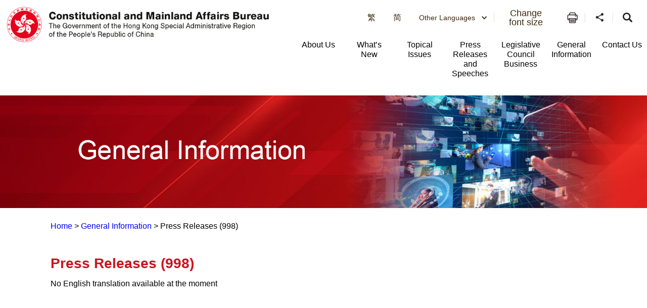

--- FILE ---
content_type: text/html
request_url: https://www.cmab.gov.hk/en/archives/press/press_998.htm
body_size: 4770
content:
<!DOCTYPE html>
<html
  data-wf-site="5b19fab1f61624266a04756c"
  data-wf-page="5b19fab1f61624e5c7047722"
  lang="en"
>
  <head>
    <meta http-equiv="Content-Type" content="text/html; charset=utf-8" />
    <title>Press Releases (998) </title>
<meta name="description" content="Public Consultation on Review of Regulation on Election Advertisements">
<meta name="keywords" content="Public Consultation on Review of Regulation on Election Advertisements">

    <meta content="Press Releases (998) - CMAB" property="og:title" />

    <meta name="date" content="2024-10-21T00:00:00+08:00" />
    <link href="/css/new.css" rel="stylesheet" type="text/css" />
    <meta name="viewport" content="width=device-width, initial-scale=1" />
    <link
      type="text/css"
      rel="stylesheet"
      href="/css/jplayer.blue.monday.css"
    />
    <link type="text/css" rel="stylesheet" href="/css/swiper.min.css" />
    <meta http-equiv="X-UA-Compatible" content="IE=edge" />
    <meta name="format-detection" content="telephone=no" />
    <link
      href="/css/jplayer.blue.monday.css"
      rel="stylesheet"
      type="text/css"
    />
    <link href="/css/swiper.min.css" rel="stylesheet" type="text/css" />
    <link href="/css/iziModal.min.css" rel="stylesheet" type="text/css" />
    <link href="/css/normalize.css" rel="stylesheet" type="text/css" />
    <link href="/css/components.css" rel="stylesheet" type="text/css" />
    <link href="/css/cmab.css" rel="stylesheet" type="text/css" />
    <link href="/css/swiper-and-marquee.css" rel="stylesheet" type="text/css" />
    <link
      href="/css/hahd_photo_gallary_lightbox.css"
      rel="stylesheet"
      type="text/css"
    />
    <link
      href="/css/main_site_footer_sitemap.css"
      rel="stylesheet"
      type="text/css"
    />

    <script src="/js/webfont.js"></script>
    <script src="/js/common.js"></script>

    <link href="/images/favicon.ico" rel="shortcut icon" type="image/x-icon" />
    <!--icon setting-->
    <!-- move from footer_include_common.shtml 20181210 -->
    <script src="/js/jquery-3.7.1.min.js"></script>
    <script src="/js/qrcode.js"></script>

    <!-- gep map -->
    <link href="/css/leaflet.css" rel="stylesheet" type="text/css" />
    <script src="/js/leaflet.js" type="text/javascript"></script>
    <!-- End gep map -->
    <script src="/js/aes_key.js"></script>

    <!-- [if lte IE 9]><script src="/js/placeholders.min.js"></script><![endif] -->

    <!-- added existing js 20181211 -->
    <script src="/tc/common/js/common.js"></script>
    <script src="/tc/common/js/hahd.js"></script>
    <script src="/tc/common/js/popupBox.js"></script>

    <!-- for add footer sitemap -->
    <script src="/js/main_site_footer_sitemap.js"></script>
    <link
      href="/css/main_site_footer_sitemap.css"
      rel="stylesheet"
      type="text/css"
    />

    <link rel="stylesheet" type="text/css" href="/css/monochromestyle.css" />
  </head>

  <body class="main_body">
    <div class="wrapper" id="top">
      <h1 class="a11y--hidden">Press Releases (998)</h1>
      
      <div data-section="" class="componet_header">
        <script
          src="/tc/common/js/jquery.fancybox-3.4.1.js"
          type="text/javascript"
        ></script>
        <script
          src="/tc/common/js/jcarousellite_1.1.js"
          type="text/javascript"
        ></script>
        <link
          media="screen"
          href="/tc/common/css/jquery.fancybox-3.4.1.css"
          type="text/css"
          rel="stylesheet"
        />

        <script type="text/javascript">
          $(document).ready(function () {
            $(".videoboxes").fancybox({
              width: 512,
              height: 288,
              autoSize: false,
              transitionIn: "none",
              transitionOut: "none",
              type: "iframe",
              padding: 0,
            });
          });
          function checkEnterKeyAndSearchLocator(e) {
            if (e.keyCode == 13) {
              //Press Enter
              searchLocator();
            }
          }
          function searchLocator() {
            window.location.href =
              "/tc/global-elements/estate-locator/index.html?keyword=" +
              document.getElementById("estate_text").value;
            //document.estateLocatorForm.submit();
          }
        </script>

        <style>
          .deskstop_logo.fifthylogo {
            margin-top: 3px;
          }

          .deskstop_logo.fifthylogo img {
            height: 45px;
          }

          .mob_logo.fifthylogo {
            margin-top: 6px;
            padding: 0;
          }

          .mob_logo.fifthylogo img {
            max-width: 50px;
            width: 100%;
          }

          .mob_logo {
            max-width: 60%;
            width: auto;
          }

          @media screen and (max-width: 640px) {
            .mob_logo {
              width: auto;
            }
          }

          @media screen and (max-width: 520px) {
            .mob_logo {
              width: auto;
            }
          }

          @media screen and (max-width: 480px) {
            .mob_logo {
              width: auto;
            }

            .mob_logo.fifthylogo img {
              max-width: 45px;
              width: 100%;
            }

            .mob_logo.fifthylogo {
              margin-top: 6px;
            }
          }

          @media screen and (max-width: 375px) {
            .mob_logo {
              max-width: 58%;
              width: auto;
            }

            .mob_logo.fifthylogo {
              width: 10%;
              margin-top: 9px;
            }
          }
        </style>

        <div class="full_header w-clearfix"></div>

        <img src="/images/Bar_01_tc.jpg" style="width: 100%" />
        <div class="container" style="margin-left: 280px; margin-right: 280px">
          <a class="Link" href="../">主頁</a> > Press Releases (998) - CMAB
          <div><td class="in">
                No English translation available at the moment
              </td></div>
        </div>
      </div>
    </div>
    <!--footer banner-->

    <div
      class="bottom_usefullinking bottom-sliderpromo-home bottom_usefullinking_slider desktop_display"
    >
      <div class="bottom_sliderpromo_inner">
        <div
          class="promo_slider w-slider"
          data-infinite="1"
          data-duration="500"
          data-autoplay="0"
          data-animation="slide"
          data-delay="10000"
        >
          <div class="w-slider-mask w-slider-mask_with_margin">
            <div class="promo_slide_content w-slide usefulLink_slide_contents">
              <a
                class="btn_promobanner w-inline-block"
                href="javascript:openWindow('#')"
              >
                <div class="btn_promoimg">
                  <img
                    src="/assets/images/banner/equal_opportuities_2425.jpg"
                    style="width: 260px; height: auto; margin-right: 10px"
                    alt="平等機會 "
                    title="平等機會"
                  />
                </div>
              </a>
            </div>
            <div class="promo_slide_content w-slide usefulLink_slide_contents">
              <a
                class="btn_promobanner w-inline-block"
                href="javascript:openWindow('#')"
              >
                <div class="btn_promoimg">
                  <img
                    src="/assets/images/banner/banner-cmab-bayarea.jpg"
                    style="width: 260px; height: auto"
                    alt="粵港澳大灣區"
                    title="粵港澳大灣區"
                  />
                </div>
              </a>
            </div>
            <div class="promo_slide_content w-slide usefulLink_slide_contents">
              <a
                class="btn_promobanner w-inline-block"
                href="javascript:openWindow('#')"
              >
                <div class="btn_promoimg">
                  <img
                    src="/assets/images/banner/sexual_orientation.gif"
                    style="width: 260px; height: auto"
                    alt="消除性傾向歧視"
                    title="消除性傾向歧視"
                  />
                </div>
              </a>
            </div>
            <div class="promo_slide_content w-slide usefulLink_slide_contents">
              <a
                class="btn_promobanner w-inline-block"
                href="javascript:openWindow('#')"
              >
                <div class="btn_promoimg">
                  <img
                    src="/assets/images/banner/Banner_06_TC.png"
                    style="width: 260px; height: auto"
                    alt="港台經濟文化合作協進會"
                    title="港台經濟文化合作協進會"
                  />
                </div>
              </a>
            </div>
          </div>
          <div
            class="promo_banner_left_arrow useful_link_left_arrow w-slider-arrow-left"
          >
            <div class="w-icon-slider-lefts">
              <img src="/assets/images/btn/btn_left_2.svg" alt="Left Button" />
            </div>
          </div>
          <div
            class="promo_banner_right_arrow useful_link_right_arrow w-slider-arrow-right"
          >
            <div class="w-icon-slider-rights">
              <img src="/assets/images/btn/btn_right_2.svg" alt="Left Button" />
            </div>
          </div>
          <div class="slider_news_nav w-slider-nav"></div>
        </div>
      </div>
    </div>

    <div
      class="bottom_usefullinking bottom-sliderpromo-home bottom_usefullinking_slider desktop_display"
    >
      <div class="bottom_sliderpromo_inner">
        <div
          class="promo_slider w-slider"
          data-infinite="1"
          data-duration="500"
          data-autoplay="0"
          data-animation="slide"
          data-delay="10000"
        >
          <div class="w-slider-mask w-slider-mask_with_margin">
            <div class="promo_slide_content w-slide usefulLink_slide_content">
              <a
                class="btn_promobanner w-inline-block"
                href="javascript:openWindow('https://www.policyaddress.gov.hk/2024/tc/ ')"
              >
                <div class="btn_promoimg">
                  <img
                    src="/tc/common/image/home/banner-thumb/Policy-Adress-2024_TC.jpg"
                    style="width: 104.5px"
                    alt="行政長官 2024 年施政報告 "
                    title="行政長官 2024 年施政報告 "
                  />
                </div>
              </a>
            </div>
            <div class="promo_slide_content w-slide usefulLink_slide_content">
              <a
                class="btn_promobanner w-inline-block"
                href="javascript:openWindow('https://www.budget.gov.hk/2024/chi/index.html ')"
              >
                <div class="btn_promoimg">
                  <img
                    src="/tc/common/image/home/banner-thumb/BD202425_TC_02.png"
                    style="width: 104.5px"
                    alt="2024-25年度財政預算案"
                    title="2024-25年度財政預算案"
                  />
                </div>
              </a>
            </div>
            <div class="promo_slide_content w-slide usefulLink_slide_content">
              <a
                class="btn_promobanner w-inline-block"
                href="javascript:openWindow('https://www.hb.gov.hk/tc/index.html')"
              >
                <div class="btn_promoimg">
                  <img
                    src="/tc/common/image/home/banner-thumb/hb-tc.jpg"
                    style="width: 104.5px"
                    alt="房屋局"
                    title="房屋局"
                  />
                </div>
              </a>
            </div>
            <div class="promo_slide_content w-slide usefulLink_slide_content">
              <a
                class="btn_promobanner w-inline-block"
                href="javascript:openWindow('https://www.hb.gov.hk/tc/policy/housing/policy/light_public_housing/index.html')"
              >
                <div class="btn_promoimg">
                  <img
                    src="/tc/common/image/home/banner-thumb/LPH.jpg"
                    style="width: 104.5px"
                    alt="簡約公屋"
                    title="簡約公屋"
                  />
                </div>
              </a>
            </div>
            <div class="promo_slide_content w-slide usefulLink_slide_content">
              <a
                class="btn_promobanner w-inline-block"
                href="javascript:openWindow('https://www.hb.gov.hk/tc/policy/housing/policy/transitional/index.html')"
              >
                <div class="btn_promoimg">
                  <img
                    src="/tc/common/image/home/banner-thumb/transitional-housing-tc.jpg"
                    style="width: 104.5px"
                    alt="過渡性房屋"
                    title="過渡性房屋"
                  />
                </div>
              </a>
            </div>
            <div class="promo_slide_content w-slide usefulLink_slide_content">
              <a
                class="btn_promobanner w-inline-block"
                href="javascript:openWindow('https://www.srpa.gov.hk/tc/publicity-materials/dummies-guide.html ')"
              >
                <div class="btn_promoimg">
                  <img
                    src="/tc/common/image/home/banner-thumb/First-hand Residential Properties_TC.png"
                    style="width: 104.5px"
                    alt="買一手樓懶人包"
                    title="買一手樓懶人包"
                  />
                </div>
              </a>
            </div>
            <div class="promo_slide_content w-slide usefulLink_slide_content">
              <a
                class="btn_promobanner w-inline-block"
                href="javascript:openWindow('https://cpas.icac.hk/ZH/Info/TP_Library?cate_id=10025')"
              >
                <div class="btn_promoimg">
                  <img
                    src="/common/image/home/banner-thumb/Integrity Charter Icon-5.12.2023.jpg"
                    style="width: 104.5px"
                    alt="「誠」建約章2.0"
                    title="「誠」建約章2.0"
                  />
                </div>
              </a>
            </div>
            <div class="promo_slide_content w-slide usefulLink_slide_content">
              <a
                class="btn_promobanner w-inline-block"
                href="javascript:openWindow('https://www.smartcity.gov.hk/tc.html ')"
              >
                <div class="btn_promoimg">
                  <img
                    src="/tc/common/image/home/banner-thumb/smartcity_TC.png"
                    style="width: 104.5px"
                    alt="香港智慧城市專門網站"
                    title="香港智慧城市專門網站"
                  />
                </div>
              </a>
            </div>
            <div class="promo_slide_content w-slide usefulLink_slide_content">
              <a
                class="btn_promobanner w-inline-block"
                href="javascript:openWindow('https://nslexhibition.hk ')"
              >
                <div class="btn_promoimg">
                  <img
                    src="/tc/common/image/home/banner-thumb/National Security Law_TC.png"
                    style="width: 104.5px"
                    alt="《香港國安法》頒布四周年展覽 "
                    title="《香港國安法》頒布四周年展覽 "
                  />
                </div>
              </a>
            </div>
            <div class="promo_slide_content w-slide usefulLink_slide_content">
              <a
                class="btn_promobanner w-inline-block"
                href="javascript:openWindow('https://aqoreview.hk/')"
              >
                <div class="btn_promoimg">
                  <img
                    src="/tc/common/image/home/banner-thumb/AQOsReview.png"
                    style="width: 104.5px"
                    alt="2030空氣質素指標檢討 公眾諮詢 "
                    title="2030空氣質素指標檢討 公眾諮詢 "
                  />
                </div>
              </a>
            </div>
            <div class="promo_slide_content w-slide usefulLink_slide_content">
              <a
                class="btn_promobanner w-inline-block"
                href="javascript:openWindow('https://www.constructionhk.org/tc/')"
              >
                <div class="btn_promoimg">
                  <img
                    src="/tc/common/image/home/banner-thumb/Constructionhk.png"
                    style="width: 104.5px"
                    alt="看「建」未來  「築」及生活 &ndash; 香港建造業推廣計劃"
                    title="看「建」未來  「築」及生活 &ndash; 香港建造業推廣計劃"
                  />
                </div>
              </a>
            </div>
            <div class="promo_slide_content w-slide usefulLink_slide_content">
              <a
                class="btn_promobanner w-inline-block"
                href="javascript:openWindow('https://www.hygieneblackspots.gov.hk/hygiene-black-spots/page/highlights')"
              >
                <div class="btn_promoimg">
                  <img
                    src="/common/image/home/banner-thumb/ViewingHygieneBlackSpots.jpg"
                    style="width: 104.5px"
                    alt="檢視衞生黑點"
                    title="檢視衞生黑點"
                  />
                </div>
              </a>
            </div>
            <div class="promo_slide_content w-slide usefulLink_slide_content">
              <a
                class="btn_promobanner w-inline-block"
                href="javascript:openWindow('https://www.chp.gov.hk/tc/features/102465.html')"
              >
                <div class="btn_promoimg">
                  <img
                    src="/tc/common/image/home/banner-thumb/fight-against-coronavirus.jpg"
                    style="width: 104.5px"
                    alt="同心抗疫"
                    title="同心抗疫"
                  />
                </div>
              </a>
            </div>
            <div class="promo_slide_content w-slide usefulLink_slide_content">
              <a
                class="btn_promobanner w-inline-block"
                href="javascript:openWindow('https://www.nsed.gov.hk/index.php?l=tc')"
              >
                <div class="btn_promoimg">
                  <img
                    src="/tc/common/image/home/banner-thumb/nsed.jpg"
                    style="width: 104.5px"
                    alt="全民國家安全教育日"
                    title="全民國家安全教育日"
                  />
                </div>
              </a>
            </div>
            <div class="promo_slide_content w-slide usefulLink_slide_content">
              <a
                class="btn_promobanner w-inline-block"
                href="javascript:openWindow('https://www.sehk.gov.hk/')"
              >
                <div class="btn_promoimg">
                  <img
                    src="/tc/common/image/home/banner-thumb/sehk.gif"
                    style="width: 104.5px"
                    alt="社企有建樹　你我都支持"
                    title="社企有建樹　你我都支持"
                  />
                </div>
              </a>
            </div>
            <div class="promo_slide_content w-slide usefulLink_slide_content">
              <a
                class="btn_promobanner w-inline-block"
                href="javascript:openWindow('https://www.nd.gov.hk/tc/CBD.html')"
              >
                <div class="btn_promoimg">
                  <img
                    src="/tc/common/image/home/banner-thumb/No_CBD.png"
                    style="width: 104.5px"
                    alt="立法管制大麻二酚（CBD）"
                    title="立法管制大麻二酚（CBD）"
                  />
                </div>
              </a>
            </div>
            <div class="promo_slide_content w-slide usefulLink_slide_content">
              <a
                class="btn_promobanner w-inline-block"
                href="javascript:openWindow('http://www.cashallowance.gov.hk/tc/index.html')"
              >
                <div class="btn_promoimg">
                  <img
                    src="/tc/common/image/home/banner-thumb/cash-allowance-trial-scheme.jpg"
                    style="width: 104.5px"
                    alt="現金津貼試行計劃"
                    title="現金津貼試行計劃"
                  />
                </div>
              </a>
            </div>
            <div class="promo_slide_content w-slide usefulLink_slide_content">
              <a
                class="btn_promobanner w-inline-block"
                href="javascript:popup800600Scroll('/tc/global-elements/inclusive-organisations-recognition-scheme/index.html')"
              >
                <div class="btn_promoimg">
                  <img
                    src="/tc/common/image/home/banner-thumb/Employer-Organisation-logo.gif"
                    style="width: 104.5px"
                    alt="共融機構嘉許計劃"
                    title="共融機構嘉許計劃"
                  />
                </div>
              </a>
            </div>
            <div class="promo_slide_content w-slide usefulLink_slide_content">
              <a
                class="btn_promobanner w-inline-block"
                href="javascript:popup800600Scroll('/tc/global-elements/caring-organisation/index.html')"
              >
                <div class="btn_promoimg">
                  <img
                    src="/common/image/home/banner-thumb/caring-org-15yrs.jpg"
                    style="width: 104.5px"
                    alt="同心展關懷"
                    title="同心展關懷"
                  />
                </div>
              </a>
            </div>
            <div class="promo_slide_content w-slide usefulLink_slide_content">
              <a
                class="btn_promobanner w-inline-block"
                href="javascript:popup800600Scroll('/tc/global-elements/manpower-developer/index.html')"
              >
                <div class="btn_promoimg">
                  <img
                    src="/tc/common/image/home/banner-thumb/Manpower-Developer.gif"
                    style="width: 75.5px"
                    alt="人才企業嘉許計劃"
                    title="人才企業嘉許計劃"
                  />
                </div>
              </a>
            </div>
            <div class="promo_slide_content w-slide usefulLink_slide_content">
              <a
                class="btn_promobanner w-inline-block"
                href="javascript:openWindow('https://www.iamsmart.gov.hk/tc/')"
              >
                <div class="btn_promoimg">
                  <img
                    src="/common/image/home/banner-thumb/Banner_iAMSmart85x50.jpg"
                    style="width: 104.5px"
                    alt="使用智方便　生活新體驗"
                    title="使用智方便　生活新體驗"
                  />
                </div>
              </a>
            </div>
            <div class="promo_slide_content w-slide usefulLink_slide_content">
              <a
                class="btn_promobanner w-inline-block"
                href="javascript:openWindow('https://www.cmab.gov.hk/improvement/tc/home/index.html')"
              >
                <div class="btn_promoimg">
                  <img
                    src="/tc/common/image/home/banner-thumb/eletoral.png"
                    style="width: 104.5px"
                    alt="完善選舉制度　落實愛國者治港"
                    title="完善選舉制度　落實愛國者治港"
                  />
                </div>
              </a>
            </div>
            <div class="promo_slide_content w-slide usefulLink_slide_content">
              <a
                class="btn_promobanner w-inline-block"
                href="javascript:openWindow('https://www.isd.gov.hk/nationalsecurity/chi/')"
              >
                <div class="btn_promoimg">
                  <img
                    src="/tc/common/image/home/banner-thumb/Safeguarding-National-Security.jpg"
                    style="width: 104.5px"
                    alt="維護國家安全"
                    title="維護國家安全"
                  />
                </div>
              </a>
            </div>
          </div>
          <div
            class="promo_banner_left_arrow useful_link_left_arrow w-slider-arrow-left"
          >
            <div class="w-icon-slider-lefts">
              <img src="/assets/images/btn/btn_left_2.svg" alt="Left Button" />
            </div>
          </div>
          <div
            class="promo_banner_right_arrow useful_link_right_arrow w-slider-arrow-right"
          >
            <div class="w-icon-slider-rights">
              <img
                src="/assets/images/btn/btn_right_2.svg"
                alt="Right Button"
              />
            </div>
          </div>
          <div class="slider_news_nav w-slider-nav"></div>
        </div>
      </div>
    </div>

    <script type="text/javascript" src="/common/js/serverDate.js"></script>
    <script type="text/javascript">
      var st = srvTime();
      var sdate = new Date(st);
      var sys_last_revision_text =
        " 2024 © 政制及內地事務局 | 修訂日期： " + date_ddmmmyy(sdate, "tc");
    </script>
    <div class="componet_footer">
      <div class="footer">
        <div class="footer_inner">
          <div class="footer_copyright w-clearfix">
            <div class="footer_copyright_copyrightlinking">
              <a href="#" class="btn_copyright_linking w-inline-block">
                <div>公開資料</div>
              </a>
              <a
                href="#"
                target="_blank"
                class="btn_copyright_linking w-inline-block"
              >
                <div>私隱政策</div>
              </a>
              <a
                href="#"
                target="_blank"
                class="btn_copyright_linking w-inline-block"
              >
                <div>免責聲明</div>
              </a>

              <a href="#" class="btn_copyright_linking noborder w-inline-block">
                <div>網頁指南</div>
              </a>
              <br />

              <div class="btn_footer_revision">
                <div class="footer_revision"></div>
              </div>
            </div>
            <div class="footer_copyright_version w-clearfix">
              <div class="w3clogo"></div>
              <a
                href="#"
                class="brandhk_logo w-inline-block"
                title="無障礙網頁聲明"
              >
                <img
                  src="/assets/images/banner/gold.png"
                  width="150"
                  style="max-width: none"
                  alt="無障礙網頁聲明"
                />
              </a>
              <a
                href="javascript:openWindow('https://www.brandhk.gov.hk/html/tc/index.html')"
                class="brandhk_logo w-inline-block"
                title="香港品牌 – 亞洲國際都會"
              >
                <img
                  src="/images/logo1.svg"
                  width="150"
                  style="max-width: none"
                  alt="香港品牌 – 亞洲國際都會"
                />
              </a>
            </div>
          </div>
        </div>
      </div>
    </div>
    <!-- <a href="#" class="btn_backtotop tc w-inline-block"><div>頁首</div></a> -->

    <script src="/js/cmab.js"></script>
    <script src="/js/hahd_photo_gallary_lightbox.js"></script>
    <script src="/js/breadcrumb_tc.js"></script>
    <script src="/js/jplayer/jquery.jplayer.min.js"></script>
    <script src="/js/jplayer/jplayer.playlist.min.js"></script>
    <script src="/js/swfobject.js"></script>
    <script src="/js/swiper.min.js"></script>
    <script src="/js/iziModal.min.js"></script>

    <script>
      globalUpdate();
    </script>

    <script src="/js/jplayer/jquery.jplayer.js"></script>
    <script src="/js/swiper.min.js"></script>
    <script>
      $(function () {
        $(".index_faq_dropdown_toggle .opened")
          .removeClass("w-close")
          .addClass("w--open");
        $(".index_faq_dropdown .opened")
          .removeClass("w-close")
          .addClass("w--open");
      });
    </script>
    <script>
      document.querySelectorAll(".leftMeunNav-link").forEach((link) => {
        link.addEventListener("click", function (event) {
          const dropdown = this.nextElementSibling;
          const isExpanded = this.getAttribute("aria-expanded") === "true";

          dropdown.style.display = isExpanded ? "none" : "block";

          this.setAttribute("aria-expanded", !isExpanded);
        });
      });
    </script>
    <script src="/js/monochrome.js" type="text/javascript"></script>
    <div
      data-template="pop-up"
      data-border-radius="10"
      data-prod-unit="87"
      class="isd-promotion"
    ></div>
    <script src="https://promotion.isd.gov.hk/resources/isd-ps-sdk.min.js"></script>
    <script src="/js/header.js"></script>
    <script src="/js/sitemap.js"></script>
  </body>
</html>


--- FILE ---
content_type: text/css
request_url: https://www.cmab.gov.hk/css/hahd_photo_gallary_lightbox.css
body_size: 2318
content:
.row > .column {
  padding: 0 8px;
}

.row:after {
  content: "";
  display: table;
  clear: both;
}

/* Create four equal columns that floats next to eachother */
.column {
  float: left;
  width: 25%;
}

.photo_gallary_lightbox_view,.photo_gallary_lightbox_view:before{
	position: absolute;
	width: 100vw;
	height: 96vh;
}

.photo_gallary_lightbox_figure{
	
	position: relative;
    margin: 0;
	
}

.photo_gallary_lightbox_caption{
	position: relative;
    background: none ;
    padding-top: 10px;
    color: #ddd ;
    text-align: center ;
	padding: 0.5em 1em;
}

.photo_gallary_lightbox_image{
	width: auto;
    height: 100%;
    max-height: 720px; 
}
@media (max-width: 768px) {
.photo_gallary_lightbox_image{
	width: auto;
    height: 100%;
    max-height: 480px; 
}
}
/* The Modal (background) */
.photo_gallary_lightbox_modal {
	
  display: none;
  
  color: #000;
  cursor: auto;
  font-family: serif;
  font-size: medium;
  font-style: normal;
  font-variant: normal;
  font-weight: normal;
  letter-spacing: normal;
  line-height: normal;
  list-style: disc;
  text-align: start;
  text-indent: 0;
  text-shadow: none;
  text-transform: none;
  visibility: visible;
  white-space: normal;
  word-break: normal;
  word-spacing: normal;
  word-wrap: normal;
  position: fixed;
  
  top: 0;
  right: 0;
  bottom: 0;
  left: 0;
  color: #fff;
  
  font-family: "Helvetica Neue", Helvetica, Ubuntu, "Segoe UI", Verdana, sans-serif;
  font-size: 17px;
  line-height: 1.2;
  font-weight: 300;
 
  text-align: center;
  background: rgba(0, 0, 0, 0.9);
  z-index: 2000;
  outline: 0;
 
  opacity: 0;
  -webkit-user-select: none;
  -moz-user-select: none;
  -ms-user-select: none;
  -webkit-tap-highlight-color: transparent;
  -webkit-transform: translate(0, 0);

   height: 100%;
  /*overflow: auto;*/
   overflow: hidden;
  
}

.photo_gallary_lightbox_left {
  display: none;
  bottom: 0;
  left: 0;
  /* <svg xmlns="http://www.w3.org/2000/svg" viewBox="-20 0 24 40" width="24" height="40"><g transform="rotate(45)"><path d="m0 0h5v23h23v5h-28z" opacity=".4"/><path d="m1 1h3v23h23v3h-26z" fill="#fff"/></g></svg> */
  background-image: url("[data-uri]");
}

.photo_gallary_lightbox_right {
  display: none;
  right: 0;
  bottom: 0;
  /* <svg xmlns="http://www.w3.org/2000/svg" viewBox="-4 0 24 40" width="24" height="40"><g transform="rotate(45)"><path d="m0-0h28v28h-5v-23h-23z" opacity=".4"/><path d="m1 1h26v26h-3v-23h-23z" fill="#fff"/></g></svg> */
  background-image: url("[data-uri]");
}

@media (min-width: 768px) {
 .photo_gallary_lightbox_left,
  .photo_gallary_lightbox_right {
	 
    display: block;
    opacity: .5;
	
  }
   .photo_gallary_lightbox_left.w-lightbox-inactive, .photo_gallary_lightbox_right.w-lightbox-inactive, .photo_gallary_lightbox_left.w-lightbox-inactive:hover, .photo_gallary_lightbox_right.w-lightbox-inactive:hover{
	 
    opacity: 0;
  }
  
}

.photogallery_thumb_img{
	width:100% ;
}

.photo_gallary_lightboxCount{
	
	text-align: right;
}

.photo_gallary_lightbox_control {
  position: absolute;
  top: 0;
  width: 4em;
  background-size: 24px;
  background-repeat: no-repeat;
  background-position: center;
  cursor: pointer;
  -webkit-transition: all .3s;
  transition: all .3s;
}
@media (min-width: 768px) {
.photo_gallary_lightbox_control:hover {
    opacity: 1;
  }
}

.photo_gallary_lightbox_frame_vertically{
	
  display: inline-block;
  vertical-align: middle;

}

.photo_gallary_lightbox_frame_horizontal{
	vertical-align: middle;
    display: flex;
    height: 100vh;
    align-items: center;
	
}



/* Modal Content */
.photo_gallary_lightbox_content {
  /*position: relative;*/
  background-color: #fefefe;
  margin: auto;
  padding: 0;
  /*width: 100%;
  max-width: 1200px;*/
}

/* The Close Button */
.photo_gallary_lightbox_close {
    right: 0;
    height: 2.6em;
	margin-top: 2vh;
    background-image: url([data-uri]);
    background-size: 18px;
}

@media screen and (max-width: 991px){
.photo_gallary_lightbox_close {
    top: 60px;	
}
}
@media (min-width: 768px){
.photo_gallary_lightbox_close {
    opacity: .8;	
}
}


/* Hide the slides by default */
.mySlides {
  display: none;
}

/* Next & previous buttons */
.prev,
.next {
  cursor: pointer;
  position: absolute;
  top: 50%;
  width: auto;
  padding: 16px;
  margin-top: -50px;
  color: white;
  font-weight: bold;
  font-size: 20px;
  transition: 0.6s ease;
  border-radius: 0 3px 3px 0;
  user-select: none;
  -webkit-user-select: none;
}

/* Position the "next button" to the right */
.next {
  right: 0;
  border-radius: 3px 0 0 3px;
}

/* On hover, add a black background color with a little bit see-through */
.prev:hover,
.next:hover {
  background-color: rgba(0, 0, 0, 0.8);
}

/* Number text (1/3 etc) */
.numbertext {
  color: #f2f2f2;
  font-size: 12px;
  padding: 8px 12px;
  position: absolute;
  top: 0;
}

img.hover-shadow {
  transition: 0.3s;
}

.hover-shadow:hover {
  box-shadow: 0 4px 8px 0 rgba(0, 0, 0, 0.2), 0 6px 20px 0 rgba(0, 0, 0, 0.19);
}

/*2021/01/29 Fix (lightbox slider arrow function)*/
.photo_gallary_lightbox_control.w-lightbox-inactive{
	display: none;
}
.w-lightbox-inactive {
    cursor: initial;
}

/* 2021/04/20 revising lightbox caoption & landscape view problem*/
@media screen and (max-width: 767px) and (orientation:portrait) {
 .w-lightbox-strip{
	display:none ;
 }
}

@media screen and (max-width: 1024px) and (orientation:landscape) {
 .w-lightbox-strip{
	display:none ;
 }
}
.w-lightbox-caption {
  white-space: pre-wrap; }

/* 2021/05/27 revising lightbox image in landscape view */
.w-lightbox-view {
    width: 100vw!important;
 }

@media screen and (max-width: 767px) and (orientation:portrait) {
 .w-lightbox-group, .w-lightbox-group .w-lightbox-view, .w-lightbox-group .w-lightbox-view:before {
    /* height: 86vh!important; */
	/* 2021/06/08 revising lightbox background  */
	height: 100vh!important;
 }
}

@media screen and (max-width: 1024px) and (orientation:landscape) {	
 .w-lightbox-group .w-lightbox-image {
    max-width: 82.3vw!important;
    max-height: 84vh!important;
 }
}

/* 2021/06/08 revising lightbox background  */
.w-lightbox-backdrop, .w-lightbox-container {
    height: 100vh;
}

/* 2021/07/09 change z-index of lightbox background in order to move it to the front  */
.w-lightbox-backdrop{
    z-index: 6000;
}


--- FILE ---
content_type: application/javascript
request_url: https://www.cmab.gov.hk/tc/common/js/hahd.js
body_size: 4535
content:
var debug = false;

function submitForm(form) {
	document.getElementById(form).submit();
}

function getUrlParam() {
	var paramString = window.location.href.split('?');
	
	if(paramString.length >= 2) {
		params = paramString[1].split('&');
		for (var i =0; i < params.length; i++) {
			param = params[i].split('=');
			if (param.length == 2 && document.getElementById(param[0]) != null)
				document.getElementById(param[0]).value = param[1];
		}
	}
}

function submitAjax(root, lang, action, vs, desktopOrLinear){     
	//alert("sumbitAjax");
	var url = constructPostUrl(root, lang, action, vs);
	postAjax(url, desktopOrLinear, vs);
}

function postAjax(url, desktopOrLinear, vs) {
	var formData = {};
	
	if (vs != null)
		for (i=0; i<vs.length; i++)
			if (document.getElementById(vs[i]) != null && 
				document.getElementById(vs[i]).value != null && 
				document.getElementById(vs[i]).value != "")
				formData[vs[i]] = document.getElementById(vs[i]).value;

	// show the values stored
	/*for (var i in formData) {
		alert('formData is: ' + i + ', value is: ' + formData[i]);
	}*/
	
	if (desktopOrLinear == "desktop") {
		$.post(url, formData,
			function( data ) {
				var mainContent = $( data ).find( '#mainContent' );
				$( "#mainContent" ).empty().append( mainContent );
				
				var right_mod_desktop = $( data ).find( '#right_mod_desktop' );
				$( "#right_mod_desktop" ).empty().append( right_mod_desktop );
			
				adjustFontSize();
				window.scrollTo(0,0);
				reloadScript();
				assignLastRevDate();
			}      
		);
	} else if (desktopOrLinear == "linear") {
		$.post(url, formData,        
			function( data ) {
				var mainContent = $( data ).find( '#mainContent' );
				$( "#mainContent" ).empty().append( mainContent );
				
				var right_mod_linear = $( data ).find( '#right_mod_linear' );
				$( "#right_mod_linear" ).empty().append( right_mod_linear );
			
				adjustFontSize();
				adjustLinearLink();
				window.scrollTo(0,0);
				reloadScript();
				
				/*if (document.getElementById('content_banner') != null)
					document.getElementById('content_banner').style.display = "none";*/
				
				if (document.getElementById('left_mod') != null && 
					document.getElementById('left_mod').className.indexOf('innerWidth') == -1)
					document.getElementById('left_mod').className = document.getElementById('left_mod').className + ' innerWidth';
				
				if (document.getElementById('right_mod') != null)
					document.getElementById('right_mod').style.display = "none";
				
				if (document.getElementById('back_to_top') != null)
					document.getElementById('back_to_top').style.display = "none";
				
				assignLastRevDate();
			}      
		);
	}
	//alert("posted");
}

function constructPostUrl(root, lang, action, vs) {
	//alert("constructPostUrl");
	url = root + lang + action;
	//alert(url);
	return url;
}

function HA_GetCookie(vs) {
	//alert("HA_GetCookie");
	if (vs != null) {
		for (i=0; i<vs.length; i++) {
			if (document.getElementById(vs[i]) != null && GetCookie(vs[i]) != "null" && vs[i] != "lang") {
				document.getElementById(vs[i]).value = GetCookie(vs[i]);
			}
		}
	}
}

function HA_SetCookie(vs, isSetNull) {
	//alert("HA_SetCookie");
	if (vs != null) {
		for (i=0; i<vs.length; i++) {
			if (isSetNull) {
				SetCookie(vs[i], "null");
			} else {
				if(	document.getElementById(vs[i]) != null && 
					document.getElementById(vs[i]).value != null && 
					document.getElementById(vs[i]).value != "")
					SetCookie(vs[i], document.getElementById(vs[i]).value);
				else 
					SetCookie(vs[i], "null");
			}
		}
	}
}

function DefaultSwitchLang(charsetID){
	var url = window.location.toString().replace("#", "");
	var isStaticURL = false;
	var langPaths = new Array("en", "tc", "sc");
	var oldLangPath = "";

	// Check url type (is static page or dynamic page)
	for (i=0; i < langPaths.length; i++){
		if (url.indexOf("/"+langPaths[i]+"/") != -1){
			oldLangPath = "/"+langPaths[i]+"/";
			isStaticURL = true;
			break;
		}
	}

	if (isStaticURL){
		var path;
		path = window.location.href.replace("#", "");;
		window.location = path.replace(oldLangPath, "/"+langPaths[charsetID - 1]+"/");
	}else{
		if (url.indexOf("lang=") != -1){
			window.location = 
				url.replace(/lang=\d/, "lang="+charsetID);
		}
	}
} 

function DefaultPrintThisPage()
{
	var url = window.location.search;
	if(url.indexOf('?', 0) > -1)
		url = url + '&';
	else
		url = url + '?';
	url = url + 'media=p';
	window.open(url,"","status=0,toolbar=1,menubar=1,resizable=1,scrollbars=1,width=800,height=600");
}

function bookmark() { 
	if (window.sidebar) { // Mozilla Firefox Bookmark 
		window.sidebar.addPanel(document.title, location.href, "");	
	} else if( window.external ) { // IE Favorite
		window.external.AddFavorite(location.href, document.title);
	} else if(window.opera && window.print) { // Opera Hotlist
		var elem = document.createElement('a');
		elem.setAttribute('href',location.href);
		elem.setAttribute('title',document.title);
		elem.setAttribute('rel','sidebar');
		elem.click();
	} 
} 

function popupSingleWindow(url, width, height) {
	nw = window.open(url,null,"status=0,toolbar=0,menubar=0,resizable=1,scrollbars=1,width=" + width + ",height=" + height);
}

function popupMultipleWindow(url, width, height) {
	nw = window.open(url,'',"status=0,toolbar=0,menubar=0,resizable=1,scrollbars=1,width=" + width + ",height=" + height);
}

function adjustFontSize() {
	try{
		var currFontPath = $('#'+currFontSize);
		currFontPath.attr('src',currFontPath.attr('src').toString().replace('off.gif','on.gif').replace('off.jpg','on.jpg'));
		var tempFontId = currFontSize.charAt(currFontSize.length-1);
		var sizeKeyWords = [
			{classname:'small', caption:'Small', idStr:'mainbarfontsize1'},
			{classname:'middle', caption: 'Mid', idStr:'mainbarfontsize2'}, 
			{classname:'large', caption: 'Large', idStr:'mainbarfontsize3'}
		];
		temp_className = sizeKeyWords[tempFontId-1].classname;
		$('#left_mod').addClass(''+temp_className+'_size');
		$('#left_mod_d').addClass(''+temp_className+'_size');
		if (! currFontPath.parent('a').hasClass('selected')){
			currFontPath.parent('a').addClass('selected');
		}
	}catch(e){}
	
	if (typeof(loadFontSize)=="function") {
		loadFontSize();
	}
}

function loadFontSize() {
	var currFontSize = getCookie('hec_pagesizes');
	currFontSize = currFontSize.replace("=","");
	if(currFontSize==''){currFontSize = "mainbarfontsize2";}
	var index=2;
	for(var i in sizeKeyWords){
		if(sizeKeyWords[i].idStr==currFontSize){	index=i;	break;	}
	}
	changeFontSize(parseInt(index)+1, false);
}


function adjustLinearLink() {
	var mainContent = document.getElementById('mainContent');
	var as = mainContent.getElementsByTagName('a');
	
	if (as != null) {
		for (var aCount = 0; aCount < as.length; aCount++) {
			try {
				var a = as[aCount];
				var href = a.href;
				
				var elements = href.match(window.location.protocol + "//(.*?)/" + lang + "/(.*?).html");
				if (elements != null && href.indexOf("/linear/") < 0) {
					href = window.location.protocol + "//" + elements[1] + "/linear/" + lang + "/" + elements[2] + ".html";
					a.href = href;
				}
			} catch (err) {
				if (debug) alert(err);
			}
		}
	}
}

function adjustTags(maxWidth) {
	var include = document.getElementById('include');
	if (include != null) {
		var tables = include.getElementsByTagName('table');
		if (tables != null) {
			for (var tableCount = 0; tableCount < tables.length; tableCount++) {
				try {
					var table = tables[tableCount];
					
					var tableWidth = "" + table.getAttribute("width");
					if (tableWidth != null && tableWidth != "" && tableWidth != "null") {
						if (tableWidth.indexOf("%") < 0 &&  tableWidth.indexOf("px") < 0)
							tableWidth += "px";
							
						if (tableWidth.indexOf("px") >= 0 && (tableWidth.replace("px", "") - maxWidth) > 0)
							tableWidth = maxWidth + "px";
							
						table.style.width = tableWidth;
					}
					
					table.className = "tb_plain";
					table.style.margin = "0px";
					
					var border = table.getAttribute("border");
					if (border != null && border != "" && border != "null" && border == "1")
						table.style.border = "1px solid #000000";
						
					var trs = table.getElementsByTagName('tr');
					if (trs != null) {
						for (var trCount = 0; trCount < trs.length; trCount++) {
							try {
								var tr = trs[trCount];
							
								var trAlign = tr.getAttribute("align");	
								if (trAlign != null && trAlign != "" && trAlign != "null")
									tr.style.textAlign = trAlign;
									
								var trValign = tr.getAttribute("valign");	
								if (trValign != null && trValign != "" && trValign != "null")
									tr.style.verticalAlign = trValign;
							
								var tds = tr.getElementsByTagName('td');
								if (tds != null) {						
									for (var tdCount = 0; tdCount < tds.length; tdCount++) {
										try {
											var td = tds[tdCount];
											
											if (border != null && border != "" && border != "null" && border == "1")
												td.style.border = "1px solid #000000";
											
											var tdValign = td.getAttribute("valign");								
											if (tdValign != null && tdValign != "" && tdValign != "null")
												td.style.verticalAlign = tdValign;
											else if (trValign != null && trValign != "" && trValign != "null")
												td.style.verticalAlign = trValign;
											else
												td.style.verticalAlign = "middle";
												
											var tdAlign = td.getAttribute("align");
											if (tdAlign != null && tdAlign != "" && tdAlign != "null")
												td.style.textAlign = tdAlign;
											else if (trAlign != null && trAlign != "" && trAlign != "null")
												td.style.textAlign = trAlign;
											
										} catch (err) {
											if (debug) alert(err);
										}
									}
								}
							} catch (err) {
								if (debug) alert(err);
							}
						}
					}
				} catch (err) {
					if (debug) alert(err);
				}
			}
		}
		
		var imgs = include.getElementsByTagName('img');
		var images = new Array();
		var imageIDs = new Array();
		if (imgs != null) {
			for (var imgCount = 0; imgCount < imgs.length; imgCount++) {
				try {
					var img = imgs[imgCount];
					var imageID = "img-"+imgCount;
					img.setAttribute("id", imageID);
					
					var image = new Image();
					var src = "" + img.getAttribute("src");
					images[imgCount] = image;
					imageIDs[imgCount] = imageID;
					image.onload = function() {
						changeImageWidth(images, imageIDs, maxWidth);
					};
					image.src = src;
				} catch (err) {
					if (debug) alert(err);
				}
			}
		}
		
		var ps = include.getElementsByTagName('p');
		if (ps != null) {
			for (var pCount = 0; pCount < ps.length; pCount++) {
				try {
					var p = ps[pCount];
					
					if (p != null && p != "" && p != "null" && p.className.indexOf("MsoNormal") >= 0)
						p.style.margin = "0px";
					p.className = "";
						
				} catch (err) {
					if (debug) alert(err);
				}
			}
		}
		
		var fonts = include.getElementsByTagName('font');
		if (fonts != null) {
			for (var fontCount = 0; fontCount < fonts.length; fontCount++) {
				try {
					var font = fonts[fontCount];
					
					var face = font.getAttribute("face");
					if (face != null && face != "" && face != "null")
						font.setAttribute("face", "Arial");
						
					font.style.fontSize = "1em";
				} catch (err) {
					if (debug) alert(err);
				}
			}
		}
	}
	
	forceRender();
}

function changeImageWidth(images, imageIDs, maxWidth) {
	for (var imgCount = 0; imgCount < images.length; imgCount++) {
		var imageID = imageIDs[imgCount];
		var imageWidth = images[imgCount].width;
		
		if (maxWidth < imageWidth)
			imageWidth = maxWidth;
		
		document.getElementById(imageID).style.width = imageWidth + 'px';
	}
}

function assignLastRevDate() {
	var lastRevDateElement = document.getElementById("lastRevDate");
	var lastRevDateTypeElement = document.getElementById("lastRevDateType");
	var lastRevDateType = '';
	
	if (lastRevDateTypeElement != null && lastRevDateTypeElement.value != null) {
			lastRevDateType = lastRevDateTypeElement.value;
			if (lastRevDateElement != null && lastRevDateType == 'S') 
				replaceLastRevDate();
	} else if (window.location.href.indexOf("/mobile/") != -1) {
		$.post(window.location.pathname.replace("/mobile/", "/"), null,
			function( data ) {
				var desktoptype = $( data ).find( '#lastRevDateType' );
				lastRevDateType = desktoptype.val() + '';
				
				if (lastRevDateElement != null) {
					if (lastRevDateType == 'S') {
						replaceLastRevDate();
					} else if (lastRevDateType == 'M') {
						var desktopDate = $( data ).find( '#lastRevDate' );
						lastRevDateElement.innerHTML = desktopDate.html() + '';
					}
				}
			}      
		);
	}
}

var lastRevDatePathInputParam = "";
function replaceLastRevDate() {
	var tempLang = lang;
	if (lang == "")
		tempLang = document.getElementById("lang").value;

	var lastRevDatePath = root.replace("/mobile/", "/") + tempLang + "/lastRevDate.do?action=" + action + lastRevDatePathInputParam;
	
	$.post(lastRevDatePath, null,
		function( data ) {
			if (data != null && $.trim(data) != "")
				$( "#lastRevDate" ).empty().append(data);
		}      
	);
	
	lastRevDatePathInputParam = "";
}

function forceRender() {
	document.getElementById("mainContent").className += "";
};

function loadDropDown(isCurrentTenYears) {
	var url = "/tc/common/inc/speeches_dropdown_list.shtml";
	if(!isCurrentTenYears) url = "/tc/common/inc/speeches_preceding_year_dropdown_list.shtml";
	
	$.ajax({
		url: url,
		async: false,
		success: function(data){		
			$(".dropdown-list").html(data);
		}	
	});	
}


/* js for speeches start */	
	$(document).ready(function(){
		if (typeof level1=="undefined" || typeof level2=="undefined" || typeof level3=="undefined")
			return;
	
		if(level1 == "about-us" && level2 == "news-centre" && level3 == "speeches"){
			var currentUrl = location.toString();
			
			//$("#header_title").html("<span>演講辭</span>");	
			
			if(currentUrl.indexOf("index.html") != -1){								
				var lastRevDateStr = $.trim($('#lastRevDate').html());
				var updatedDateStr = $.trim($("#updatedDate").html());
				var currentYear = new Date().getFullYear();
				lastRevDateStr = lastRevDateStr.replace("\u5e74", "-").replace("\u6708", "-").replace("\u65e5", "");				
				updatedDateStr = updatedDateStr.replace("\u5e74", "-").replace("\u6708", "-").replace("\u65e5", "");
				
				var newLastRevDate = new Date(updatedDateStr.split("-")[0], updatedDateStr.split("-")[1] -1, updatedDateStr.split("-")[2]);
				var lastRevDateStr = new Date(lastRevDateStr.split("-")[0], lastRevDateStr.split("-")[1] -1, lastRevDateStr.split("-")[2]);
				
				if(lastRevDateStr < newLastRevDate){	
					var updatedDateStr = newLastRevDate.getFullYear()+"年"+(newLastRevDate.getMonth()+1)+"月"+ newLastRevDate.getDate()+"日";
					$('#lastRevDate').html(updatedDateStr);
				}

				var archiveStr = "<p><br/><a href='/tc/about-us/news-centre/speeches/index_" + (currentYear-10) +".html' title='查閱十年前演講辭'>查閱十年前演講辭</a><br/></p>";
				$(archiveStr).insertBefore('#speechesInputtedContent');		
			}else{
				var urlArray = currentUrl.split("/");
				var currentYear = new Date().getFullYear();
				var pageName = urlArray[urlArray.length-1];
				$(".select_year").val(pageName);
				//judge whether is index_XXXX.html
				if(pageName.indexOf("index_") > -1){	
					//retrieve note information from index page and append to current page
					$.ajax({
						url: "/tc/about-us/news-centre/speeches/index.html",
						async: false,
						success: function(data)
						{		
						//	var htmlStr = $("<div></div>").append($(data).find("#content_detail").clone()).html();						
							var htmlStr = $(data).find("#speechesInputtedContent").html();	
							// current years OR preceding years
							var archiveStr = "";
							
							if(pageName.indexOf("index_preceding_year") > -1 || currentYear - 10 >= pageName.split("_")[1].split(".")[0]  ) {
								archiveStr = "<p><br/><a href='/tc/about-us/news-centre/speeches/index.html' title='瀏覽最近十年演講辭'>瀏覽最近十年演講辭</a><br/></p>";
								$("#header_title").html("<span>演講辭 (十年前)</span>");	
								//loadDropDown(false);
							} else {
								archiveStr = "<p><br/><a href='/tc/about-us/news-centre/speeches/index_" + (currentYear-10) +".html' title='查閱十年前演講辭'>查閱十年前演講辭</a><br/></p>";
								//loadDropDown(true);
							}
						
							if( pageName.split("_")[1].split(".")[0] >= 2008){
								//if($("#content_detail table").size() == 0){
								//	var tempStr = $("<div></div>").append($("#dropdownList").clone()).append($("#content_detail p:eq(0)").clone()).html();							
								//}else{									
								//	var tempStr = $("<div></div>").append($("#dropdownList").clone()).append($("#content_detail table:eq(0)").clone()).html();
								//}								
								$("#speechesInputtedContent").html(archiveStr);		
							}else{
								//if($("#content_detail table").size() == 1){
								//	var tempStr = $("<div></div>").append($("#dropdownList").clone()).append($("#content_detail p").clone()).append($("#content_detail table:eq(0)").clone()).html();
								//}else{
								//	var tempStr = $("<div></div>").append($("#dropdownList").clone()).append("<p><br></p>").append($("#content_detail table:eq(0)").clone()).append("<p><br></p>").append($("#content_detail table:eq(1)").clone()).html();									
								//}								
								$("#speechesInputtedContent").html(archiveStr);
							}
						}	
					});
					$(".select_year").val(pageName);
					} else {
						var archiveStr = "<p><a href='/tc/about-us/news-centre/speeches/index_" + (currentYear-10) +".html' title='瀏覽最近十年演講辭'>瀏覽最近十年演講辭</a><br/></p>";
						$(archiveStr).insertBefore('#speechesInputtedContent');			
					}	
			} 
			
			$("#select_button").click(function(){
				var url = $('.select_year option:selected').val();
				location.href = url;
			});
			
		}		
	});
/* js for speeches end */
